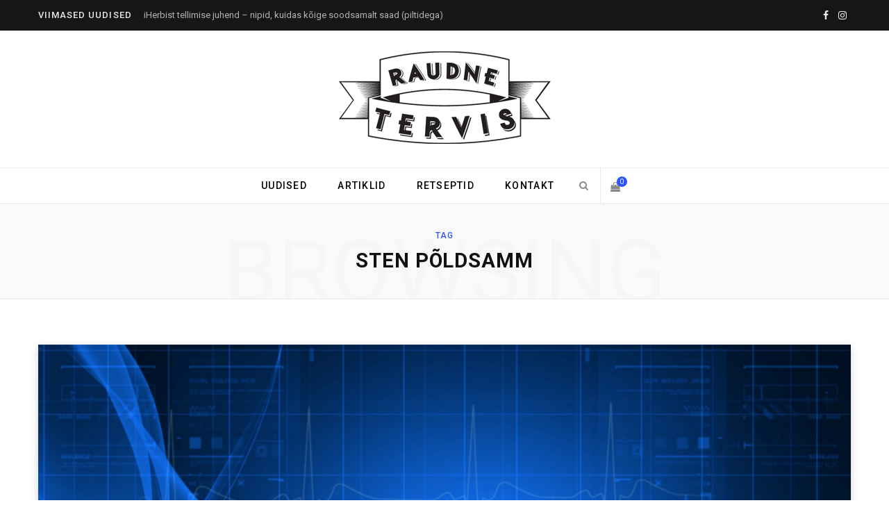

--- FILE ---
content_type: text/html; charset=UTF-8
request_url: https://raudnetervis.com/tag/sten-poldsamm/
body_size: 12544
content:
<!DOCTYPE html>
<html lang="et">

<head>

	<meta charset="UTF-8" />
	<meta http-equiv="x-ua-compatible" content="ie=edge" />
	<meta name="viewport" content="width=device-width, initial-scale=1" />
	<link rel="profile" href="http://gmpg.org/xfn/11" />
	
	<meta name='robots' content='index, follow, max-image-preview:large, max-snippet:-1, max-video-preview:-1' />

	<!-- This site is optimized with the Yoast SEO plugin v22.2 - https://yoast.com/wordpress/plugins/seo/ -->
	<title>Sten Põldsamm Archives - Raudne Tervis</title><link rel="preload" as="font" href="https://raudnetervis.com/wp-content/themes/contentberg/css/icons/fonts/ts-icons.woff2?v1" type="font/woff2" crossorigin="anonymous" />
	<link rel="canonical" href="https://www.raudnetervis.com/tag/sten-poldsamm/" />
	<meta property="og:locale" content="et_EE" />
	<meta property="og:type" content="article" />
	<meta property="og:title" content="Sten Põldsamm Archives - Raudne Tervis" />
	<meta property="og:url" content="https://www.raudnetervis.com/tag/sten-poldsamm/" />
	<meta property="og:site_name" content="Raudne Tervis" />
	<script type="application/ld+json" class="yoast-schema-graph">{"@context":"https://schema.org","@graph":[{"@type":"CollectionPage","@id":"https://www.raudnetervis.com/tag/sten-poldsamm/","url":"https://www.raudnetervis.com/tag/sten-poldsamm/","name":"Sten Põldsamm Archives - Raudne Tervis","isPartOf":{"@id":"https://www.raudnetervis.com/#website"},"primaryImageOfPage":{"@id":"https://www.raudnetervis.com/tag/sten-poldsamm/#primaryimage"},"image":{"@id":"https://www.raudnetervis.com/tag/sten-poldsamm/#primaryimage"},"thumbnailUrl":"https://raudnetervis.com/wp-content/uploads/2019/06/Screenshot-2019-06-13-at-20.44.23.png","breadcrumb":{"@id":"https://www.raudnetervis.com/tag/sten-poldsamm/#breadcrumb"},"inLanguage":"et"},{"@type":"ImageObject","inLanguage":"et","@id":"https://www.raudnetervis.com/tag/sten-poldsamm/#primaryimage","url":"https://raudnetervis.com/wp-content/uploads/2019/06/Screenshot-2019-06-13-at-20.44.23.png","contentUrl":"https://raudnetervis.com/wp-content/uploads/2019/06/Screenshot-2019-06-13-at-20.44.23.png","width":2366,"height":1562},{"@type":"BreadcrumbList","@id":"https://www.raudnetervis.com/tag/sten-poldsamm/#breadcrumb","itemListElement":[{"@type":"ListItem","position":1,"name":"Home","item":"https://www.raudnetervis.com/"},{"@type":"ListItem","position":2,"name":"Sten Põldsamm"}]},{"@type":"WebSite","@id":"https://www.raudnetervis.com/#website","url":"https://www.raudnetervis.com/","name":"Raudne Tervis","description":"Uudised, artiklid, kursused ja nipid kaalulangetamiseks ning tervislikuks eluviisiks","publisher":{"@id":"https://www.raudnetervis.com/#organization"},"potentialAction":[{"@type":"SearchAction","target":{"@type":"EntryPoint","urlTemplate":"https://www.raudnetervis.com/?s={search_term_string}"},"query-input":"required name=search_term_string"}],"inLanguage":"et"},{"@type":"Organization","@id":"https://www.raudnetervis.com/#organization","name":"Raudne Tervis","url":"https://www.raudnetervis.com/","logo":{"@type":"ImageObject","inLanguage":"et","@id":"https://www.raudnetervis.com/#/schema/logo/image/","url":"https://www.raudnetervis.com/wp-content/uploads/2014/10/veebilogo.png","contentUrl":"https://www.raudnetervis.com/wp-content/uploads/2014/10/veebilogo.png","width":305,"height":133,"caption":"Raudne Tervis"},"image":{"@id":"https://www.raudnetervis.com/#/schema/logo/image/"},"sameAs":["https://www.facebook.com/RobertNoool/","https://www.instagram.com/robertnool/"]}]}</script>
	<!-- / Yoast SEO plugin. -->


<script type='application/javascript'  id='pys-version-script'>console.log('PixelYourSite Free version 9.5.2');</script>
<link rel='dns-prefetch' href='//www.googletagmanager.com' />
<link rel='dns-prefetch' href='//fonts.googleapis.com' />
<link rel="alternate" type="application/rss+xml" title="Raudne Tervis &raquo; RSS" href="https://raudnetervis.com/feed/" />
<link rel="alternate" type="application/rss+xml" title="Raudne Tervis &raquo; Kommentaaride RSS" href="https://raudnetervis.com/comments/feed/" />
<link rel="alternate" type="application/rss+xml" title="Raudne Tervis &raquo; Sten Põldsamm Sildi RSS" href="https://raudnetervis.com/tag/sten-poldsamm/feed/" />
<script type="text/javascript">
/* <![CDATA[ */
window._wpemojiSettings = {"baseUrl":"https:\/\/s.w.org\/images\/core\/emoji\/14.0.0\/72x72\/","ext":".png","svgUrl":"https:\/\/s.w.org\/images\/core\/emoji\/14.0.0\/svg\/","svgExt":".svg","source":{"concatemoji":"https:\/\/raudnetervis.com\/wp-includes\/js\/wp-emoji-release.min.js?ver=6.4.7"}};
/*! This file is auto-generated */
!function(i,n){var o,s,e;function c(e){try{var t={supportTests:e,timestamp:(new Date).valueOf()};sessionStorage.setItem(o,JSON.stringify(t))}catch(e){}}function p(e,t,n){e.clearRect(0,0,e.canvas.width,e.canvas.height),e.fillText(t,0,0);var t=new Uint32Array(e.getImageData(0,0,e.canvas.width,e.canvas.height).data),r=(e.clearRect(0,0,e.canvas.width,e.canvas.height),e.fillText(n,0,0),new Uint32Array(e.getImageData(0,0,e.canvas.width,e.canvas.height).data));return t.every(function(e,t){return e===r[t]})}function u(e,t,n){switch(t){case"flag":return n(e,"\ud83c\udff3\ufe0f\u200d\u26a7\ufe0f","\ud83c\udff3\ufe0f\u200b\u26a7\ufe0f")?!1:!n(e,"\ud83c\uddfa\ud83c\uddf3","\ud83c\uddfa\u200b\ud83c\uddf3")&&!n(e,"\ud83c\udff4\udb40\udc67\udb40\udc62\udb40\udc65\udb40\udc6e\udb40\udc67\udb40\udc7f","\ud83c\udff4\u200b\udb40\udc67\u200b\udb40\udc62\u200b\udb40\udc65\u200b\udb40\udc6e\u200b\udb40\udc67\u200b\udb40\udc7f");case"emoji":return!n(e,"\ud83e\udef1\ud83c\udffb\u200d\ud83e\udef2\ud83c\udfff","\ud83e\udef1\ud83c\udffb\u200b\ud83e\udef2\ud83c\udfff")}return!1}function f(e,t,n){var r="undefined"!=typeof WorkerGlobalScope&&self instanceof WorkerGlobalScope?new OffscreenCanvas(300,150):i.createElement("canvas"),a=r.getContext("2d",{willReadFrequently:!0}),o=(a.textBaseline="top",a.font="600 32px Arial",{});return e.forEach(function(e){o[e]=t(a,e,n)}),o}function t(e){var t=i.createElement("script");t.src=e,t.defer=!0,i.head.appendChild(t)}"undefined"!=typeof Promise&&(o="wpEmojiSettingsSupports",s=["flag","emoji"],n.supports={everything:!0,everythingExceptFlag:!0},e=new Promise(function(e){i.addEventListener("DOMContentLoaded",e,{once:!0})}),new Promise(function(t){var n=function(){try{var e=JSON.parse(sessionStorage.getItem(o));if("object"==typeof e&&"number"==typeof e.timestamp&&(new Date).valueOf()<e.timestamp+604800&&"object"==typeof e.supportTests)return e.supportTests}catch(e){}return null}();if(!n){if("undefined"!=typeof Worker&&"undefined"!=typeof OffscreenCanvas&&"undefined"!=typeof URL&&URL.createObjectURL&&"undefined"!=typeof Blob)try{var e="postMessage("+f.toString()+"("+[JSON.stringify(s),u.toString(),p.toString()].join(",")+"));",r=new Blob([e],{type:"text/javascript"}),a=new Worker(URL.createObjectURL(r),{name:"wpTestEmojiSupports"});return void(a.onmessage=function(e){c(n=e.data),a.terminate(),t(n)})}catch(e){}c(n=f(s,u,p))}t(n)}).then(function(e){for(var t in e)n.supports[t]=e[t],n.supports.everything=n.supports.everything&&n.supports[t],"flag"!==t&&(n.supports.everythingExceptFlag=n.supports.everythingExceptFlag&&n.supports[t]);n.supports.everythingExceptFlag=n.supports.everythingExceptFlag&&!n.supports.flag,n.DOMReady=!1,n.readyCallback=function(){n.DOMReady=!0}}).then(function(){return e}).then(function(){var e;n.supports.everything||(n.readyCallback(),(e=n.source||{}).concatemoji?t(e.concatemoji):e.wpemoji&&e.twemoji&&(t(e.twemoji),t(e.wpemoji)))}))}((window,document),window._wpemojiSettings);
/* ]]> */
</script>
<style id='wp-emoji-styles-inline-css' type='text/css'>

	img.wp-smiley, img.emoji {
		display: inline !important;
		border: none !important;
		box-shadow: none !important;
		height: 1em !important;
		width: 1em !important;
		margin: 0 0.07em !important;
		vertical-align: -0.1em !important;
		background: none !important;
		padding: 0 !important;
	}
</style>
<link rel='stylesheet' id='wp-block-library-css' href='https://raudnetervis.com/wp-includes/css/dist/block-library/style.min.css?ver=6.4.7' type='text/css' media='all' />
<style id='classic-theme-styles-inline-css' type='text/css'>
/*! This file is auto-generated */
.wp-block-button__link{color:#fff;background-color:#32373c;border-radius:9999px;box-shadow:none;text-decoration:none;padding:calc(.667em + 2px) calc(1.333em + 2px);font-size:1.125em}.wp-block-file__button{background:#32373c;color:#fff;text-decoration:none}
</style>
<style id='global-styles-inline-css' type='text/css'>
body{--wp--preset--color--black: #000000;--wp--preset--color--cyan-bluish-gray: #abb8c3;--wp--preset--color--white: #ffffff;--wp--preset--color--pale-pink: #f78da7;--wp--preset--color--vivid-red: #cf2e2e;--wp--preset--color--luminous-vivid-orange: #ff6900;--wp--preset--color--luminous-vivid-amber: #fcb900;--wp--preset--color--light-green-cyan: #7bdcb5;--wp--preset--color--vivid-green-cyan: #00d084;--wp--preset--color--pale-cyan-blue: #8ed1fc;--wp--preset--color--vivid-cyan-blue: #0693e3;--wp--preset--color--vivid-purple: #9b51e0;--wp--preset--gradient--vivid-cyan-blue-to-vivid-purple: linear-gradient(135deg,rgba(6,147,227,1) 0%,rgb(155,81,224) 100%);--wp--preset--gradient--light-green-cyan-to-vivid-green-cyan: linear-gradient(135deg,rgb(122,220,180) 0%,rgb(0,208,130) 100%);--wp--preset--gradient--luminous-vivid-amber-to-luminous-vivid-orange: linear-gradient(135deg,rgba(252,185,0,1) 0%,rgba(255,105,0,1) 100%);--wp--preset--gradient--luminous-vivid-orange-to-vivid-red: linear-gradient(135deg,rgba(255,105,0,1) 0%,rgb(207,46,46) 100%);--wp--preset--gradient--very-light-gray-to-cyan-bluish-gray: linear-gradient(135deg,rgb(238,238,238) 0%,rgb(169,184,195) 100%);--wp--preset--gradient--cool-to-warm-spectrum: linear-gradient(135deg,rgb(74,234,220) 0%,rgb(151,120,209) 20%,rgb(207,42,186) 40%,rgb(238,44,130) 60%,rgb(251,105,98) 80%,rgb(254,248,76) 100%);--wp--preset--gradient--blush-light-purple: linear-gradient(135deg,rgb(255,206,236) 0%,rgb(152,150,240) 100%);--wp--preset--gradient--blush-bordeaux: linear-gradient(135deg,rgb(254,205,165) 0%,rgb(254,45,45) 50%,rgb(107,0,62) 100%);--wp--preset--gradient--luminous-dusk: linear-gradient(135deg,rgb(255,203,112) 0%,rgb(199,81,192) 50%,rgb(65,88,208) 100%);--wp--preset--gradient--pale-ocean: linear-gradient(135deg,rgb(255,245,203) 0%,rgb(182,227,212) 50%,rgb(51,167,181) 100%);--wp--preset--gradient--electric-grass: linear-gradient(135deg,rgb(202,248,128) 0%,rgb(113,206,126) 100%);--wp--preset--gradient--midnight: linear-gradient(135deg,rgb(2,3,129) 0%,rgb(40,116,252) 100%);--wp--preset--font-size--small: 13px;--wp--preset--font-size--medium: 20px;--wp--preset--font-size--large: 36px;--wp--preset--font-size--x-large: 42px;--wp--preset--spacing--20: 0.44rem;--wp--preset--spacing--30: 0.67rem;--wp--preset--spacing--40: 1rem;--wp--preset--spacing--50: 1.5rem;--wp--preset--spacing--60: 2.25rem;--wp--preset--spacing--70: 3.38rem;--wp--preset--spacing--80: 5.06rem;--wp--preset--shadow--natural: 6px 6px 9px rgba(0, 0, 0, 0.2);--wp--preset--shadow--deep: 12px 12px 50px rgba(0, 0, 0, 0.4);--wp--preset--shadow--sharp: 6px 6px 0px rgba(0, 0, 0, 0.2);--wp--preset--shadow--outlined: 6px 6px 0px -3px rgba(255, 255, 255, 1), 6px 6px rgba(0, 0, 0, 1);--wp--preset--shadow--crisp: 6px 6px 0px rgba(0, 0, 0, 1);}:where(.is-layout-flex){gap: 0.5em;}:where(.is-layout-grid){gap: 0.5em;}body .is-layout-flow > .alignleft{float: left;margin-inline-start: 0;margin-inline-end: 2em;}body .is-layout-flow > .alignright{float: right;margin-inline-start: 2em;margin-inline-end: 0;}body .is-layout-flow > .aligncenter{margin-left: auto !important;margin-right: auto !important;}body .is-layout-constrained > .alignleft{float: left;margin-inline-start: 0;margin-inline-end: 2em;}body .is-layout-constrained > .alignright{float: right;margin-inline-start: 2em;margin-inline-end: 0;}body .is-layout-constrained > .aligncenter{margin-left: auto !important;margin-right: auto !important;}body .is-layout-constrained > :where(:not(.alignleft):not(.alignright):not(.alignfull)){max-width: var(--wp--style--global--content-size);margin-left: auto !important;margin-right: auto !important;}body .is-layout-constrained > .alignwide{max-width: var(--wp--style--global--wide-size);}body .is-layout-flex{display: flex;}body .is-layout-flex{flex-wrap: wrap;align-items: center;}body .is-layout-flex > *{margin: 0;}body .is-layout-grid{display: grid;}body .is-layout-grid > *{margin: 0;}:where(.wp-block-columns.is-layout-flex){gap: 2em;}:where(.wp-block-columns.is-layout-grid){gap: 2em;}:where(.wp-block-post-template.is-layout-flex){gap: 1.25em;}:where(.wp-block-post-template.is-layout-grid){gap: 1.25em;}.has-black-color{color: var(--wp--preset--color--black) !important;}.has-cyan-bluish-gray-color{color: var(--wp--preset--color--cyan-bluish-gray) !important;}.has-white-color{color: var(--wp--preset--color--white) !important;}.has-pale-pink-color{color: var(--wp--preset--color--pale-pink) !important;}.has-vivid-red-color{color: var(--wp--preset--color--vivid-red) !important;}.has-luminous-vivid-orange-color{color: var(--wp--preset--color--luminous-vivid-orange) !important;}.has-luminous-vivid-amber-color{color: var(--wp--preset--color--luminous-vivid-amber) !important;}.has-light-green-cyan-color{color: var(--wp--preset--color--light-green-cyan) !important;}.has-vivid-green-cyan-color{color: var(--wp--preset--color--vivid-green-cyan) !important;}.has-pale-cyan-blue-color{color: var(--wp--preset--color--pale-cyan-blue) !important;}.has-vivid-cyan-blue-color{color: var(--wp--preset--color--vivid-cyan-blue) !important;}.has-vivid-purple-color{color: var(--wp--preset--color--vivid-purple) !important;}.has-black-background-color{background-color: var(--wp--preset--color--black) !important;}.has-cyan-bluish-gray-background-color{background-color: var(--wp--preset--color--cyan-bluish-gray) !important;}.has-white-background-color{background-color: var(--wp--preset--color--white) !important;}.has-pale-pink-background-color{background-color: var(--wp--preset--color--pale-pink) !important;}.has-vivid-red-background-color{background-color: var(--wp--preset--color--vivid-red) !important;}.has-luminous-vivid-orange-background-color{background-color: var(--wp--preset--color--luminous-vivid-orange) !important;}.has-luminous-vivid-amber-background-color{background-color: var(--wp--preset--color--luminous-vivid-amber) !important;}.has-light-green-cyan-background-color{background-color: var(--wp--preset--color--light-green-cyan) !important;}.has-vivid-green-cyan-background-color{background-color: var(--wp--preset--color--vivid-green-cyan) !important;}.has-pale-cyan-blue-background-color{background-color: var(--wp--preset--color--pale-cyan-blue) !important;}.has-vivid-cyan-blue-background-color{background-color: var(--wp--preset--color--vivid-cyan-blue) !important;}.has-vivid-purple-background-color{background-color: var(--wp--preset--color--vivid-purple) !important;}.has-black-border-color{border-color: var(--wp--preset--color--black) !important;}.has-cyan-bluish-gray-border-color{border-color: var(--wp--preset--color--cyan-bluish-gray) !important;}.has-white-border-color{border-color: var(--wp--preset--color--white) !important;}.has-pale-pink-border-color{border-color: var(--wp--preset--color--pale-pink) !important;}.has-vivid-red-border-color{border-color: var(--wp--preset--color--vivid-red) !important;}.has-luminous-vivid-orange-border-color{border-color: var(--wp--preset--color--luminous-vivid-orange) !important;}.has-luminous-vivid-amber-border-color{border-color: var(--wp--preset--color--luminous-vivid-amber) !important;}.has-light-green-cyan-border-color{border-color: var(--wp--preset--color--light-green-cyan) !important;}.has-vivid-green-cyan-border-color{border-color: var(--wp--preset--color--vivid-green-cyan) !important;}.has-pale-cyan-blue-border-color{border-color: var(--wp--preset--color--pale-cyan-blue) !important;}.has-vivid-cyan-blue-border-color{border-color: var(--wp--preset--color--vivid-cyan-blue) !important;}.has-vivid-purple-border-color{border-color: var(--wp--preset--color--vivid-purple) !important;}.has-vivid-cyan-blue-to-vivid-purple-gradient-background{background: var(--wp--preset--gradient--vivid-cyan-blue-to-vivid-purple) !important;}.has-light-green-cyan-to-vivid-green-cyan-gradient-background{background: var(--wp--preset--gradient--light-green-cyan-to-vivid-green-cyan) !important;}.has-luminous-vivid-amber-to-luminous-vivid-orange-gradient-background{background: var(--wp--preset--gradient--luminous-vivid-amber-to-luminous-vivid-orange) !important;}.has-luminous-vivid-orange-to-vivid-red-gradient-background{background: var(--wp--preset--gradient--luminous-vivid-orange-to-vivid-red) !important;}.has-very-light-gray-to-cyan-bluish-gray-gradient-background{background: var(--wp--preset--gradient--very-light-gray-to-cyan-bluish-gray) !important;}.has-cool-to-warm-spectrum-gradient-background{background: var(--wp--preset--gradient--cool-to-warm-spectrum) !important;}.has-blush-light-purple-gradient-background{background: var(--wp--preset--gradient--blush-light-purple) !important;}.has-blush-bordeaux-gradient-background{background: var(--wp--preset--gradient--blush-bordeaux) !important;}.has-luminous-dusk-gradient-background{background: var(--wp--preset--gradient--luminous-dusk) !important;}.has-pale-ocean-gradient-background{background: var(--wp--preset--gradient--pale-ocean) !important;}.has-electric-grass-gradient-background{background: var(--wp--preset--gradient--electric-grass) !important;}.has-midnight-gradient-background{background: var(--wp--preset--gradient--midnight) !important;}.has-small-font-size{font-size: var(--wp--preset--font-size--small) !important;}.has-medium-font-size{font-size: var(--wp--preset--font-size--medium) !important;}.has-large-font-size{font-size: var(--wp--preset--font-size--large) !important;}.has-x-large-font-size{font-size: var(--wp--preset--font-size--x-large) !important;}
.wp-block-navigation a:where(:not(.wp-element-button)){color: inherit;}
:where(.wp-block-post-template.is-layout-flex){gap: 1.25em;}:where(.wp-block-post-template.is-layout-grid){gap: 1.25em;}
:where(.wp-block-columns.is-layout-flex){gap: 2em;}:where(.wp-block-columns.is-layout-grid){gap: 2em;}
.wp-block-pullquote{font-size: 1.5em;line-height: 1.6;}
</style>
<link rel='stylesheet' id='woocommerce-layout-css' href='https://raudnetervis.com/wp-content/plugins/woocommerce/assets/css/woocommerce-layout.css?ver=8.6.3' type='text/css' media='all' />
<link rel='stylesheet' id='woocommerce-general-css' href='https://raudnetervis.com/wp-content/plugins/woocommerce/assets/css/woocommerce.css?ver=8.6.3' type='text/css' media='all' />
<style id='woocommerce-inline-inline-css' type='text/css'>
.woocommerce form .form-row .required { visibility: visible; }
</style>
<link rel='stylesheet' id='montonio-pickup-points-css' href='https://raudnetervis.com/wp-content/plugins/montonio-for-woocommerce/shipping/assets/css/pickup-points.css?ver=6.4.8' type='text/css' media='all' />
<link rel='stylesheet' id='montonio-shipping-options-css' href='https://raudnetervis.com/wp-content/plugins/montonio-for-woocommerce/shipping/assets/css/shipping-options.css?ver=6.4.8' type='text/css' media='all' />
<link rel='stylesheet' id='contentberg-fonts-css' href='https://fonts.googleapis.com/css?family=Roboto%3A400%2C500%2C700%7CPT+Serif%3A400%2C400i%2C600%7CIBM+Plex+Serif%3A500' type='text/css' media='all' />
<link rel='stylesheet' id='contentberg-core-css' href='https://raudnetervis.com/wp-content/themes/contentberg/style.css?ver=3.0.1' type='text/css' media='all' />
<link rel='stylesheet' id='contentberg-icons-css' href='https://raudnetervis.com/wp-content/themes/contentberg/css/icons/icons.css?ver=3.0.1' type='text/css' media='all' />
<link rel='stylesheet' id='contentberg-lightbox-css' href='https://raudnetervis.com/wp-content/themes/contentberg/css/lightbox.css?ver=3.0.1' type='text/css' media='all' />
<link rel='stylesheet' id='contentberg-woocommerce-css' href='https://raudnetervis.com/wp-content/themes/contentberg/css/woocommerce.css?ver=6.4.7' type='text/css' media='all' />
<style id='contentberg-woocommerce-inline-css' type='text/css'>
::selection { background: rgba(98,122,229, 0.7); }
::-moz-selection { background: rgba(98,122,229, 0.7); }
.site-s-dark { --c-main: #627ae5; }


</style>
<script type="text/javascript" id="gr-tracking-code-js-after">
/* <![CDATA[ */
(function(m, o, n, t, e, r, _){
                  m['__GetResponseAnalyticsObject'] = e;m[e] = m[e] || function() {(m[e].q = m[e].q || []).push(arguments)};
                  r = o.createElement(n);_ = o.getElementsByTagName(n)[0];r.async = 1;r.src = t;r.setAttribute('crossorigin', 'use-credentials');_.parentNode .insertBefore(r, _);
              })(window, document, 'script', 'https://ga.getresponse.com/script/e3d7df15-63c7-4dc5-a56c-263bdc05cacf/ga.js', 'GrTracking');
        
               GrTracking('setDomain', 'auto');
               GrTracking('push');
/* ]]> */
</script>
<script type="text/javascript" src="https://raudnetervis.com/wp-includes/js/jquery/jquery.min.js?ver=3.7.1" id="jquery-core-js"></script>
<script type="text/javascript" src="https://raudnetervis.com/wp-includes/js/jquery/jquery-migrate.min.js?ver=3.4.1" id="jquery-migrate-js"></script>
<script type="text/javascript" src="https://raudnetervis.com/wp-content/plugins/woocommerce/assets/js/jquery-blockui/jquery.blockUI.min.js?ver=2.7.0-wc.8.6.3" id="jquery-blockui-js" defer="defer" data-wp-strategy="defer"></script>
<script type="text/javascript" src="https://raudnetervis.com/wp-content/plugins/woocommerce/assets/js/js-cookie/js.cookie.min.js?ver=2.1.4-wc.8.6.3" id="js-cookie-js" defer="defer" data-wp-strategy="defer"></script>
<script type="text/javascript" id="woocommerce-js-extra">
/* <![CDATA[ */
var woocommerce_params = {"ajax_url":"\/wp-admin\/admin-ajax.php","wc_ajax_url":"\/?wc-ajax=%%endpoint%%"};
/* ]]> */
</script>
<script type="text/javascript" src="https://raudnetervis.com/wp-content/plugins/woocommerce/assets/js/frontend/woocommerce.min.js?ver=8.6.3" id="woocommerce-js" defer="defer" data-wp-strategy="defer"></script>
<script type="text/javascript" src="https://raudnetervis.com/wp-content/plugins/woocommerce/assets/js/selectWoo/selectWoo.full.min.js?ver=1.0.9-wc.8.6.3" id="selectWoo-js" data-wp-strategy="defer"></script>
<script type="text/javascript" src="https://raudnetervis.com/wp-content/plugins/montonio-for-woocommerce/shipping/assets/js/montonio-pickup-point-select.js?ver=6.4.8" id="montonio-pickup-point-select-js"></script>
<script type="text/javascript" src="https://raudnetervis.com/wp-content/plugins/pixelyoursite/dist/scripts/jquery.bind-first-0.2.3.min.js?ver=6.4.7" id="jquery-bind-first-js"></script>
<script type="text/javascript" src="https://raudnetervis.com/wp-content/plugins/pixelyoursite/dist/scripts/js.cookie-2.1.3.min.js?ver=2.1.3" id="js-cookie-pys-js"></script>
<script type="text/javascript" id="pys-js-extra">
/* <![CDATA[ */
var pysOptions = {"staticEvents":{"facebook":{"init_event":[{"delay":0,"type":"static","name":"PageView","pixelIds":["105149047032761"],"eventID":"e26a5361-6062-4098-8068-59590dc52fa8","params":{"post_category":"Kollektiividele","page_title":"Sten P\u00f5ldsamm","post_type":"tag","post_id":288,"plugin":"PixelYourSite","user_role":"guest","event_url":"raudnetervis.com\/tag\/sten-poldsamm\/"},"e_id":"init_event","ids":[],"hasTimeWindow":false,"timeWindow":0,"woo_order":"","edd_order":""}]}},"dynamicEvents":{"automatic_event_form":{"facebook":{"delay":0,"type":"dyn","name":"Form","pixelIds":["105149047032761"],"eventID":"a7b7281c-04f9-468a-878d-397ce1ce9f14","params":{"page_title":"Sten P\u00f5ldsamm","post_type":"tag","post_id":288,"plugin":"PixelYourSite","user_role":"guest","event_url":"raudnetervis.com\/tag\/sten-poldsamm\/"},"e_id":"automatic_event_form","ids":[],"hasTimeWindow":false,"timeWindow":0,"woo_order":"","edd_order":""}},"automatic_event_download":{"facebook":{"delay":0,"type":"dyn","name":"Download","extensions":["","doc","exe","js","pdf","ppt","tgz","zip","xls"],"pixelIds":["105149047032761"],"eventID":"3610c833-d3a2-43dc-b6d4-c1cf097b6275","params":{"page_title":"Sten P\u00f5ldsamm","post_type":"tag","post_id":288,"plugin":"PixelYourSite","user_role":"guest","event_url":"raudnetervis.com\/tag\/sten-poldsamm\/"},"e_id":"automatic_event_download","ids":[],"hasTimeWindow":false,"timeWindow":0,"woo_order":"","edd_order":""}},"automatic_event_comment":{"facebook":{"delay":0,"type":"dyn","name":"Comment","pixelIds":["105149047032761"],"eventID":"16809913-1592-4fd8-ab15-392ecb459009","params":{"page_title":"Sten P\u00f5ldsamm","post_type":"tag","post_id":288,"plugin":"PixelYourSite","user_role":"guest","event_url":"raudnetervis.com\/tag\/sten-poldsamm\/"},"e_id":"automatic_event_comment","ids":[],"hasTimeWindow":false,"timeWindow":0,"woo_order":"","edd_order":""}}},"triggerEvents":[],"triggerEventTypes":[],"facebook":{"pixelIds":["105149047032761"],"advancedMatching":[],"advancedMatchingEnabled":false,"removeMetadata":false,"contentParams":{"post_type":"tag","post_id":288,"content_name":"Sten P\u00f5ldsamm"},"commentEventEnabled":true,"wooVariableAsSimple":false,"downloadEnabled":true,"formEventEnabled":true,"serverApiEnabled":false,"wooCRSendFromServer":false,"send_external_id":null},"debug":"","siteUrl":"https:\/\/raudnetervis.com","ajaxUrl":"https:\/\/raudnetervis.com\/wp-admin\/admin-ajax.php","ajax_event":"65bbe7291a","enable_remove_download_url_param":"1","cookie_duration":"7","last_visit_duration":"60","enable_success_send_form":"","ajaxForServerEvent":"1","send_external_id":"1","external_id_expire":"180","google_consent_mode":"1","gdpr":{"ajax_enabled":false,"all_disabled_by_api":false,"facebook_disabled_by_api":false,"analytics_disabled_by_api":false,"google_ads_disabled_by_api":false,"pinterest_disabled_by_api":false,"bing_disabled_by_api":false,"externalID_disabled_by_api":false,"facebook_prior_consent_enabled":true,"analytics_prior_consent_enabled":true,"google_ads_prior_consent_enabled":null,"pinterest_prior_consent_enabled":true,"bing_prior_consent_enabled":true,"cookiebot_integration_enabled":false,"cookiebot_facebook_consent_category":"marketing","cookiebot_analytics_consent_category":"statistics","cookiebot_tiktok_consent_category":"marketing","cookiebot_google_ads_consent_category":null,"cookiebot_pinterest_consent_category":"marketing","cookiebot_bing_consent_category":"marketing","consent_magic_integration_enabled":false,"real_cookie_banner_integration_enabled":false,"cookie_notice_integration_enabled":false,"cookie_law_info_integration_enabled":false,"analytics_storage":{"enabled":true,"value":"granted","filter":false},"ad_storage":{"enabled":true,"value":"granted","filter":false},"ad_user_data":{"enabled":true,"value":"granted","filter":false},"ad_personalization":{"enabled":true,"value":"granted","filter":false}},"cookie":{"disabled_all_cookie":false,"disabled_start_session_cookie":false,"disabled_advanced_form_data_cookie":false,"disabled_landing_page_cookie":false,"disabled_first_visit_cookie":false,"disabled_trafficsource_cookie":false,"disabled_utmTerms_cookie":false,"disabled_utmId_cookie":false},"tracking_analytics":{"TrafficSource":"direct","TrafficLanding":"https:\/\/raudnetervis.com\/tag\/sten-poldsamm\/","TrafficUtms":[],"TrafficUtmsId":[]},"woo":{"enabled":true,"enabled_save_data_to_orders":true,"addToCartOnButtonEnabled":true,"addToCartOnButtonValueEnabled":true,"addToCartOnButtonValueOption":"price","singleProductId":null,"removeFromCartSelector":"form.woocommerce-cart-form .remove","addToCartCatchMethod":"add_cart_hook","is_order_received_page":false,"containOrderId":false},"edd":{"enabled":false}};
/* ]]> */
</script>
<script type="text/javascript" src="https://raudnetervis.com/wp-content/plugins/pixelyoursite/dist/scripts/public.js?ver=9.5.2" id="pys-js"></script>

<!-- Google Analytics snippet added by Site Kit -->
<script type="text/javascript" src="https://www.googletagmanager.com/gtag/js?id=GT-KT5F383" id="google_gtagjs-js" async></script>
<script type="text/javascript" id="google_gtagjs-js-after">
/* <![CDATA[ */
window.dataLayer = window.dataLayer || [];function gtag(){dataLayer.push(arguments);}
gtag('set', 'linker', {"domains":["raudnetervis.com"]} );
gtag("js", new Date());
gtag("set", "developer_id.dZTNiMT", true);
gtag("config", "GT-KT5F383");
/* ]]> */
</script>

<!-- End Google Analytics snippet added by Site Kit -->
<link rel="https://api.w.org/" href="https://raudnetervis.com/wp-json/" /><link rel="alternate" type="application/json" href="https://raudnetervis.com/wp-json/wp/v2/tags/288" /><link rel="EditURI" type="application/rsd+xml" title="RSD" href="https://raudnetervis.com/xmlrpc.php?rsd" />
<meta name="generator" content="WordPress 6.4.7" />
<meta name="generator" content="WooCommerce 8.6.3" />
<script async defer data-domain='www.raudnetervis.com' src='https://plausible.io/js/plausible.js'></script><meta name="generator" content="Site Kit by Google 1.122.0" /><script type='text/javascript'>
  window.__wtw_lucky_site_id = ; 

  (function() { var wa = document.createElement('script'); wa.type = 'text/javascript'; wa.async = true; wa.src = 'https://d10lpsik1i8c69.cloudfront.net/w.js'; var s = document.getElementsByTagName('script')[0]; s.parentNode.insertBefore(wa, s); })();
</script> <style> .ppw-ppf-input-container { background-color: !important; padding: px!important; border-radius: px!important; } .ppw-ppf-input-container div.ppw-ppf-headline { font-size: px!important; font-weight: !important; color: !important; } .ppw-ppf-input-container div.ppw-ppf-desc { font-size: px!important; font-weight: !important; color: !important; } .ppw-ppf-input-container label.ppw-pwd-label { font-size: px!important; font-weight: !important; color: !important; } div.ppwp-wrong-pw-error { font-size: px!important; font-weight: !important; color: #dc3232!important; background: !important; } .ppw-ppf-input-container input[type='submit'] { color: !important; background: !important; } .ppw-ppf-input-container input[type='submit']:hover { color: !important; background: !important; } .ppw-ppf-desc-below { font-size: px!important; font-weight: !important; color: !important; } </style>  <style> .ppw-form { background-color: !important; padding: px!important; border-radius: px!important; } .ppw-headline.ppw-pcp-pf-headline { font-size: px!important; font-weight: !important; color: !important; } .ppw-description.ppw-pcp-pf-desc { font-size: px!important; font-weight: !important; color: !important; } .ppw-pcp-pf-desc-above-btn { display: block; } .ppw-pcp-pf-desc-below-form { font-size: px!important; font-weight: !important; color: !important; } .ppw-input label.ppw-pcp-password-label { font-size: px!important; font-weight: !important; color: !important; } .ppw-form input[type='submit'] { color: !important; background: !important; } .ppw-form input[type='submit']:hover { color: !important; background: !important; } div.ppw-error.ppw-pcp-pf-error-msg { font-size: px!important; font-weight: !important; color: #dc3232!important; background: !important; } </style> 	<noscript><style>.woocommerce-product-gallery{ opacity: 1 !important; }</style></noscript>
	
		<script>
		var BunyadSchemeKey = 'bunyad-scheme';
		(() => {
			const d = document.documentElement;
			const c = d.classList;
			var scheme = localStorage.getItem(BunyadSchemeKey);
			
			if (scheme) {
				d.dataset.origClass = c;
				scheme === 'dark' ? c.remove('s-light', 'site-s-light') : c.remove('s-dark', 'site-s-dark');
				c.add('site-s-' + scheme, 's-' + scheme);
			}
		})();
		</script>
		<style class="wpcode-css-snippet">@media only screen and (min-width: 900px) {
  .post-thumb img {
	height: 350px;
	object-fit: cover !important;
}
	.related-posts img {
		height: 270px;
		object-fit: cover;
	}
}

/*ninja forms*/
.ninja-forms-field {
	background-color: #fbfbfb;
	border: 1px #f1f1f1 black;
	font-size: 16px;
	font-family: 'Roboto' !important;
	padding: 10px;
}
.nf-field-label {
	font-family: 'Roboto' !important;
	font-size: 16px;
	margin-bottom: 0px !important;
}
.nf-form-fields-required {
	font-size: 14px;
	font-family: 'Roboto';
	margin-bottom: 5px;
}
.nf-error-msg.nf-error-invalid-email {
	font-size: 14px !important;
	font-family: 'Roboto';
	color: blue !important;
}
.nf-error-msg.nf-error-field-errors {
	font-size: 14px !important;
	font-family: 'Roboto';
	color: blue !important;
}
.nf-error-msg.nf-error-required-error {
	font-size: 14px !important;
	font-family: 'Roboto';
	color: blue !important;
}
.nf-error .ninja-forms-field {
  border: 1px solid blue !important;
}
/*header*/
.main-head.nav-below .title {
	padding: 30px 0px;
}
/*footer*/
.upper-footer .widget-title {
	margin-bottom: 20px;
}
.widget_recent_entries li {
	padding: 2px 0px !important;
}

.related-posts .post-date {
	display: none;
}

/* sign up button */
.add_to_cart_inline {
	padding: 25px !important;
	border: none !important;
	text-align: center;
}

.ajax_add_to_cart {
	border-radius: 3px !important;
	font-size: 20px !important;
	text-transform: uppercase;
	box-shadow: 0 2px 8px 0 rgba(0,0,0,0.2), 0 6px 20px 0 rgba(0,0,0,0.19) !important;
}

.add_to_cart_inline .amount {
	display: none;
}

/* footer IG follow button */
.mid-footer .spc-insta-link a {
	font-size: 22px;
	color: white;
	background: #0060df;
	border-radius: 5px;
	padding: 10px 20px;
}

.mid-footer .spc-insta-link a:hover {
	color: white;
}

.mid-footer .tsi-instagram {
	font-size: 22px;
}
@media only screen and (max-width: 600px) {
	.mid-footer .spc-insta-link a, .mid-footer .tsi-instagram {
		font-size: 14px;	
	}	
	.mid-footer .spc-insta-link a {
			padding: 0px 10px;
	}
}</style><link rel="icon" href="https://raudnetervis.com/wp-content/uploads/2014/10/favicon-75x75.png" sizes="32x32" />
<link rel="icon" href="https://raudnetervis.com/wp-content/uploads/2014/10/favicon.png" sizes="192x192" />
<link rel="apple-touch-icon" href="https://raudnetervis.com/wp-content/uploads/2014/10/favicon.png" />
<meta name="msapplication-TileImage" content="https://raudnetervis.com/wp-content/uploads/2014/10/favicon.png" />

</head>

<body class="archive tag tag-sten-poldsamm tag-288 theme-contentberg woocommerce-no-js no-sidebar has-lb">


<div class="main-wrap">

	
		
		
<header id="main-head" class="main-head head-nav-below nav-below nav-below-b has-search-modal">


	<div class="top-bar dark top-bar-b cf">
	
		<div class="top-bar-content" data-sticky-bar="smart">
			<div class="wrap cf">
			
			<span class="mobile-nav"><i class="tsi tsi-bars"></i></span>
			
						
			<div class="posts-ticker">
				<span class="heading">VIIMASED UUDISED</span>

				<ul>
										
										
						<li><a href="https://raudnetervis.com/iherbist-tellimise-juhend-nipid-kuidas-koige-soodsamalt-saad/" title="iHerbist tellimise juhend &#8211; nipid, kuidas kõige soodsamalt saad (piltidega)">iHerbist tellimise juhend &#8211; nipid, kuidas kõige soodsamalt saad (piltidega)</a></li>
					
										
						<li><a href="https://raudnetervis.com/ahjus-grillitud-hiidlest-kuuslaugu-brokkoliga/" title="Ahjus grillitud hiidlest küüslaugu brokkoliga">Ahjus grillitud hiidlest küüslaugu brokkoliga</a></li>
					
										
						<li><a href="https://raudnetervis.com/lihtne-kana-ja-riis/" title="Lihtne kana ja riis">Lihtne kana ja riis</a></li>
					
										
						<li><a href="https://raudnetervis.com/veise-ja-tatrahautis/" title="Veise- ja tatrahautis">Veise- ja tatrahautis</a></li>
					
										
						<li><a href="https://raudnetervis.com/munapuder-varskete-maitsetaimedega/" title="Munapuder värskete maitsetaimedega">Munapuder värskete maitsetaimedega</a></li>
					
										
						<li><a href="https://raudnetervis.com/lihtne-ja-kiire-muna-ja-avokaadosalat/" title="Lihtne ja kiire muna- ja avokaadosalat">Lihtne ja kiire muna- ja avokaadosalat</a></li>
					
										
						<li><a href="https://raudnetervis.com/varske-salat-kanamunadega/" title="Värske salat kanamunadega">Värske salat kanamunadega</a></li>
					
										
						<li><a href="https://raudnetervis.com/veisesteik-spargli-ja-seentega/" title="Veisesteik spargli ja seentega">Veisesteik spargli ja seentega</a></li>
					
										
									</ul>
			</div>
			
						
						
			
						
			
			
	
		<ul class="social-icons cf">
		
					
			<li><a href="https://www.facebook.com/RobertNoool/" class="tsi tsi-facebook" target="_blank"><span class="visuallyhidden">Facebook</span></a></li>
									
					
			<li><a href="https://www.instagram.com/robertnool/" class="tsi tsi-instagram" target="_blank"><span class="visuallyhidden">Instagram</span></a></li>
									
					
		</ul>
	
								
			</div>			
		</div>
		
	</div>
	<div class="inner">
		<div class="wrap logo-wrap cf">

				<div class="title ts-logo">
		
		<a href="https://raudnetervis.com/" title="Raudne Tervis" rel="home">
		
					
			
			
			<img src="https://www.raudnetervis.com/wp-content/uploads/2014/10/veebilogo.png" class="logo-image" alt="Raudne Tervis" />

				
		</a>
	
	</div>
		</div>
	</div>
	
	<div class="navigation-wrap">
				
		<nav class="navigation below light" data-sticky-bar="smart">					
			<div class="wrap">
				<div class="menu-main-navigation-menu-container"><ul id="menu-main-navigation-menu" class="menu"><li id="menu-item-887" class="menu-item menu-item-type-taxonomy menu-item-object-category menu-cat-9 menu-item-887"><a href="https://raudnetervis.com/category/uudised/">Uudised</a></li>
<li id="menu-item-888" class="menu-item menu-item-type-taxonomy menu-item-object-category menu-cat-10 menu-item-888"><a href="https://raudnetervis.com/category/artiklid/">Artiklid</a></li>
<li id="menu-item-889" class="menu-item menu-item-type-taxonomy menu-item-object-category menu-cat-3 menu-item-889"><a href="https://raudnetervis.com/category/retseptid/">Retseptid</a></li>
<li id="menu-item-14" class="menu-item menu-item-type-post_type menu-item-object-page menu-item-14"><a href="https://raudnetervis.com/kontakt/">Kontakt</a></li>
		
		<li class="nav-icons">
			
						
			<div class="cart-action cf">
							
			<a href="https://raudnetervis.com/ostukorv/" class="cart-link" title="View Cart"><i class="tsi tsi-shopping-cart"></i>
				<span class="counter">0</span>
				<span class="visuallyhidden">Shopping Cart</span>
			</a>
			
					</div>
			
			
			
						
			<a href="#" title="Search" class="search-link"><i class="tsi tsi-search"></i></a>
			
			<div class="search-box-overlay">
				
	
	<form method="get" class="search-form" action="https://raudnetervis.com/">
		<span class="screen-reader-text">Search for:</span>

		<button type="submit" class="search-submit"><i class="tsi tsi-search"></i></button>
		<input type="search" class="search-field" name="s" placeholder="Type and press enter" value="" required />
								
	</form>

			</div>
			
					</li>
		
		</ul></div>			</div>
		</nav>
		
			</div>
	
</header> <!-- .main-head -->	
		
	
	<div class="archive-head">
	
		
			
			
		<span class="sub-title">Tag</span>
		<h2 class="title">Sten Põldsamm</h2>
		
		<i class="background">Browsing</i>
		
			
	</div>

	
	<div class="main wrap">
		<div class="ts-row cf">
			<div class="col-8 main-content cf">
		
			
<div class="posts-container posts-large cf">


	<div class="posts-wrap">
	
			
		
<article id="post-3898" class="post-main large-post post-3898 post type-post status-publish format-standard has-post-thumbnail category-kollektiividele tag-keha-koostise-mootmine tag-ekg tag-vererohu-mootmine tag-robert-nool tag-sten-poldsamm">
	
	<header class="post-header cf">

						
		<div class="featured">
		
						
							
				<a href="https://raudnetervis.com/keha-ja-tervisetest/" class="image-link"><img width="769" height="508" src="https://raudnetervis.com/wp-content/uploads/2019/06/Screenshot-2019-06-13-at-20.44.23.png" class="attachment-contentberg-main-full size-contentberg-main-full wp-post-image" alt="" title="Keha- ja tervisetest" decoding="async" fetchpriority="high" srcset="https://raudnetervis.com/wp-content/uploads/2019/06/Screenshot-2019-06-13-at-20.44.23.png 2366w, https://raudnetervis.com/wp-content/uploads/2019/06/Screenshot-2019-06-13-at-20.44.23-600x396.png 600w, https://raudnetervis.com/wp-content/uploads/2019/06/Screenshot-2019-06-13-at-20.44.23-300x198.png 300w, https://raudnetervis.com/wp-content/uploads/2019/06/Screenshot-2019-06-13-at-20.44.23-768x507.png 768w, https://raudnetervis.com/wp-content/uploads/2019/06/Screenshot-2019-06-13-at-20.44.23-1024x676.png 1024w, https://raudnetervis.com/wp-content/uploads/2019/06/Screenshot-2019-06-13-at-20.44.23-1500x990.png 1500w, https://raudnetervis.com/wp-content/uploads/2019/06/Screenshot-2019-06-13-at-20.44.23-740x489.png 740w" sizes="(max-width: 769px) 100vw, 769px" />				</a>
				
					</div>		
			<div class="post-meta post-meta-b">
		
				
			<span class="post-cat">	
				<span class="text-in">In</span> 
									
		<a href="https://raudnetervis.com/category/kollektiividele/" class="category">Kollektiividele</a>

					</span>
			
			
		
					
			
			<h2 class="post-title-alt">
							
					<a href="https://raudnetervis.com/keha-ja-tervisetest/">Keha- ja tervisetest</a>
					
							</h2>
			
				
		<div class="below">
		
						
			
							<span class="meta-item read-time">Lugemisaeg: 2 minutit</span>
					
		</div>
		
	</div>		
	</header><!-- .post-header -->

	<div class="post-content description cf post-excerpt">
		
		<p>Koostasime mitmetahulise keha- ja tervisetesti, mille saab tulemuslikult läbi viia, ilma et huvilised peaksid arsti juurde või spordiklubisse minemiseks aja broneerima ning teostamiseks enda päevast mitu tundi kulutama. Tuleme ise teie juurde, testime teid, anname objektiivse ülevaate füüsilisest vormist ja kõige olulisematest tervisenäitajatest.</p>
		
				
			<div class="read-more"><a href="https://raudnetervis.com/keha-ja-tervisetest/"><span>Read More</span></a></div>
			
		
	</div><!-- .post-content -->
	
	
			
</article>
		
	
	</div>
	
	

	<nav class="main-pagination number">
		
				
				
	</nav>


	

</div>	
			</div> <!-- .main-content -->
			
						
		</div> <!-- .ts-row -->
	</div> <!-- .main -->


		<footer class="main-footer alt">
				
				
		
			
		
		<section class="upper-footer">
			<div class="wrap">
				
				<ul class="widgets ts-row cf">
					<li id="text-4" class="widget column col-4 widget_text">			<div class="textwidget"><span class="tiny-details">&copy; Copyright 2025 Raudne Tervis</span></div>
		</li>
		<li id="bunyad-posts-widget-3" class="widget column col-4 widget-posts">		
							
				<h5 class="widget-title">Viimased postitused</h5>				
						
			<ul class="posts cf">
						
								
				<li class="post cf">
				
										
					<a href="https://raudnetervis.com/iherbist-tellimise-juhend-nipid-kuidas-koige-soodsamalt-saad/" class="image-link" aria-label="iHerbist tellimise juhend &#8211; nipid, kuidas kõige soodsamalt saad (piltidega)">
						<img width="87" height="49" src="https://raudnetervis.com/wp-content/uploads/2020/01/Untitled-design-pdf.jpg" class="attachment-contentberg-thumb size-contentberg-thumb wp-post-image" alt="" decoding="async" loading="lazy" />					</a>

										
					<div class="content">
						
														<div class="post-meta post-meta-a">
		
				
			<span class="post-cat">	
									
		<a href="https://raudnetervis.com/category/artiklid/" class="category">Artiklid</a>

					</span>
			
			<span class="meta-sep"></span>
			
					
				
		
	</div>											
					
						<a href="https://raudnetervis.com/iherbist-tellimise-juhend-nipid-kuidas-koige-soodsamalt-saad/" class="post-title" title="iHerbist tellimise juhend &#8211; nipid, kuidas kõige soodsamalt saad (piltidega)">iHerbist tellimise juhend &#8211; nipid, kuidas kõige soodsamalt saad (piltidega)</a>
						
							
												
							
												
							<div class="excerpt"><p>iHerbist tellimisel on ka muud hüved. Minule on lisaks väga laiale tootevalikule enim imponeerivad väga soodsad&hellip;</p>
</div>
						
												
					</div>
				
				</li>
				
								
						
								
				<li class="post cf">
				
										
					<a href="https://raudnetervis.com/ahjus-grillitud-hiidlest-kuuslaugu-brokkoliga/" class="image-link" aria-label="Ahjus grillitud hiidlest küüslaugu brokkoliga">
						<img width="87" height="62" src="https://raudnetervis.com/wp-content/uploads/2020/01/Ahjus-grillitud-hiidlest-röstitud-küüslaugu-brokkoliga.jpeg" class="attachment-contentberg-thumb size-contentberg-thumb wp-post-image" alt="" decoding="async" loading="lazy" srcset="https://raudnetervis.com/wp-content/uploads/2020/01/Ahjus-grillitud-hiidlest-röstitud-küüslaugu-brokkoliga.jpeg 812w, https://raudnetervis.com/wp-content/uploads/2020/01/Ahjus-grillitud-hiidlest-röstitud-küüslaugu-brokkoliga-600x426.jpeg 600w, https://raudnetervis.com/wp-content/uploads/2020/01/Ahjus-grillitud-hiidlest-röstitud-küüslaugu-brokkoliga-300x213.jpeg 300w, https://raudnetervis.com/wp-content/uploads/2020/01/Ahjus-grillitud-hiidlest-röstitud-küüslaugu-brokkoliga-768x545.jpeg 768w, https://raudnetervis.com/wp-content/uploads/2020/01/Ahjus-grillitud-hiidlest-röstitud-küüslaugu-brokkoliga-740x525.jpeg 740w" sizes="(max-width: 87px) 100vw, 87px" />					</a>

										
					<div class="content">
						
														<div class="post-meta post-meta-a">
		
				
			<span class="post-cat">	
									
		<a href="https://raudnetervis.com/category/vsm-toidud/" class="category">VSM toidud</a>

					</span>
			
			<span class="meta-sep"></span>
			
					
				
		
	</div>											
					
						<a href="https://raudnetervis.com/ahjus-grillitud-hiidlest-kuuslaugu-brokkoliga/" class="post-title" title="Ahjus grillitud hiidlest küüslaugu brokkoliga">Ahjus grillitud hiidlest küüslaugu brokkoliga</a>
						
							
												
							
												
							<div class="excerpt"><p>VSM menüü järgi sobib see toidukord hästi lõunasöögiks, kuid seda võib vahetada ka hommikusöögiga ning&hellip;</p>
</div>
						
												
					</div>
				
				</li>
				
								
						</ul>
		
		</li>		
		<li id="search-4" class="widget column col-4 widget_search"><h5 class="widget-title">Otsing</h5>
	
	<form method="get" class="search-form" action="https://raudnetervis.com/">
		<label>
			<span class="screen-reader-text">Search for:</span>
			<input type="search" class="search-field" placeholder="Kirjuta ja vajuta enter..." value="" name="s" title="Search for:" />
		</label>
		<button type="submit" class="search-submit"><i class="tsi tsi-search"></i></button>
	</form>

</li>				</ul>

			</div>
		</section>
		
				
		
				
		<section class="lower-footer cf">
			<div class="wrap cf">
				<p class="copyright"></p>

				
				<ul class="social-icons">
					
												<li>
								<a href="https://www.facebook.com/RobertNoool/" class="social-link" target="_blank"><i class="tsi tsi-facebook"></i>
									<span class="label">Facebook</span></a>
							</li>
						
												<li>
								<a href="https://www.instagram.com/robertnool/" class="social-link" target="_blank"><i class="tsi tsi-instagram"></i>
									<span class="label">Instagram</span></a>
							</li>
						
							
				</ul>
				
			</div>
		</section>
		
			
	</footer>	
	
</div> <!-- .main-wrap -->



<div class="mobile-menu-container off-canvas" id="mobile-menu">

	<a href="#" class="close"><i class="tsi tsi-times"></i></a>
	
	<div class="logo ts-logo">
			</div>
	
		
		<ul class="mobile-menu"></ul>

	</div>



	<div class="search-modal-wrap">

		<div class="search-modal-box" role="dialog" aria-modal="true">
			

	<form method="get" class="search-form" action="https://raudnetervis.com/">
		<input type="search" class="search-field" name="s" placeholder="Otsi..." value="" required />

		<button type="submit" class="search-submit visuallyhidden">Submit</button>

		<p class="message">
			Kirjuta otsingusõnad ja vajuta otsimiseks <em>Enter</em>. Vajuta katkestamiseks  <em>Esc</em>.		</p>
				
	</form>

		</div>
	</div>


<script type='text/javascript'>
  window.__wtw_lucky_site_id = ; 

  (function() { var wa = document.createElement('script'); wa.type = 'text/javascript'; wa.async = true; wa.src = 'https://d10lpsik1i8c69.cloudfront.net/w.js'; var s = document.getElementsByTagName('script')[0]; s.parentNode.insertBefore(wa, s); })();
</script><div id='pys_ajax_events'></div>        <script>
            var node = document.getElementsByClassName('woocommerce-message')[0];
            if(node && document.getElementById('pys_late_event')) {
                var messageText = node.textContent.trim();
                if(!messageText) {
                    node.style.display = 'none';
                }
            }
        </script>
        <noscript><img height="1" width="1" style="display: none;" src="https://www.facebook.com/tr?id=105149047032761&ev=PageView&noscript=1&cd%5Bpost_category%5D=Kollektiividele&cd%5Bpage_title%5D=Sten+P%C3%B5ldsamm&cd%5Bpost_type%5D=tag&cd%5Bpost_id%5D=288&cd%5Bplugin%5D=PixelYourSite&cd%5Buser_role%5D=guest&cd%5Bevent_url%5D=raudnetervis.com%2Ftag%2Fsten-poldsamm%2F" alt=""></noscript>
	<script type='text/javascript'>
		(function () {
			var c = document.body.className;
			c = c.replace(/woocommerce-no-js/, 'woocommerce-js');
			document.body.className = c;
		})();
	</script>
	<script type="text/javascript" id="gr-web-connect-events-js-after">
/* <![CDATA[ */
GrTracking('importScript', 'ec'); 
/* ]]> */
</script>
<script type="text/javascript" src="https://raudnetervis.com/wp-content/plugins/woocommerce/assets/js/sourcebuster/sourcebuster.min.js?ver=8.6.3" id="sourcebuster-js-js"></script>
<script type="text/javascript" id="wc-order-attribution-js-extra">
/* <![CDATA[ */
var wc_order_attribution = {"params":{"lifetime":1.0000000000000000818030539140313095458623138256371021270751953125e-5,"session":30,"ajaxurl":"https:\/\/raudnetervis.com\/wp-admin\/admin-ajax.php","prefix":"wc_order_attribution_","allowTracking":true},"fields":{"source_type":"current.typ","referrer":"current_add.rf","utm_campaign":"current.cmp","utm_source":"current.src","utm_medium":"current.mdm","utm_content":"current.cnt","utm_id":"current.id","utm_term":"current.trm","session_entry":"current_add.ep","session_start_time":"current_add.fd","session_pages":"session.pgs","session_count":"udata.vst","user_agent":"udata.uag"}};
/* ]]> */
</script>
<script type="text/javascript" src="https://raudnetervis.com/wp-content/plugins/woocommerce/assets/js/frontend/order-attribution.min.js?ver=8.6.3" id="wc-order-attribution-js"></script>
<script type="text/javascript" id="contentberg-theme-js-extra">
/* <![CDATA[ */
var Bunyad = {"custom_ajax_url":"\/tag\/sten-poldsamm\/"};
/* ]]> */
</script>
<script type="text/javascript" src="https://raudnetervis.com/wp-content/themes/contentberg/js/theme.js?ver=3.0.1" id="contentberg-theme-js"></script>
<script type="text/javascript" src="https://raudnetervis.com/wp-content/themes/contentberg/js/magnific-popup.js?ver=3.0.1" id="magnific-popup-js"></script>
<script type="text/javascript" src="https://raudnetervis.com/wp-content/themes/contentberg/js/jquery.fitvids.js?ver=3.0.1" id="jquery-fitvids-js"></script>
<script type="text/javascript" src="https://raudnetervis.com/wp-includes/js/imagesloaded.min.js?ver=5.0.0" id="imagesloaded-js"></script>
<script type="text/javascript" src="https://raudnetervis.com/wp-content/themes/contentberg/js/theia-sticky-sidebar.js?ver=3.0.1" id="theia-sticky-sidebar-js"></script>

</body>
</html>